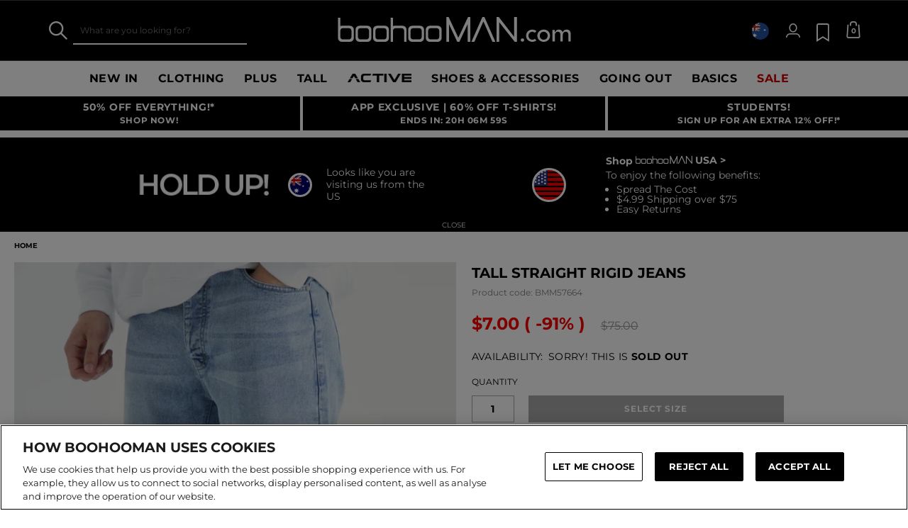

--- FILE ---
content_type: image/svg+xml
request_url: https://mediahub.boohooman.com/dbz_prod_au
body_size: 984
content:
<?xml version="1.0" encoding="UTF-8"?>
<!DOCTYPE svg  PUBLIC '-//W3C//DTD SVG 1.1//EN'  'http://www.w3.org/Graphics/SVG/1.1/DTD/svg11.dtd' [
	<!ENTITY ns_extend "http://ns.adobe.com/Extensibility/1.0/">
	<!ENTITY ns_ai "http://ns.adobe.com/AdobeIllustrator/10.0/">
	<!ENTITY ns_graphs "http://ns.adobe.com/Graphs/1.0/">
	<!ENTITY ns_vars "http://ns.adobe.com/Variables/1.0/">
	<!ENTITY ns_imrep "http://ns.adobe.com/ImageReplacement/1.0/">
	<!ENTITY ns_sfw "http://ns.adobe.com/SaveForWeb/1.0/">
	<!ENTITY ns_custom "http://ns.adobe.com/GenericCustomNamespace/1.0/">
	<!ENTITY ns_adobe_xpath "http://ns.adobe.com/XPath/1.0/">
]>
<svg enable-background="new 0 0 285.8 285.8" width="271.2" height="271.2" version="1.1" viewBox="0 0 285.8 285.8" xml:space="preserve" xmlns="http://www.w3.org/2000/svg" xmlns:xlink="http://www.w3.org/1999/xlink">
<style type="text/css">
	.st0{clip-path:url(#a);fill:#2352A0;}
	.st1{clip-path:url(#a);}
	.st2{clip-path:url(#b);}
	.st3{fill:#FFFFFF;}
	.st4{fill:#AB2617;}
	.st5{clip-path:url(#a);fill:#FFFFFF;}
</style>
<switch>
	<foreignObject width="1" height="1" requiredExtensions="http://ns.adobe.com/AdobeIllustrator/10.0/">
	</foreignObject>
	<g>
				<defs>
					<circle id="d" cx="141.1" cy="142.5" r="132.5"/>
				</defs>
				<clipPath id="a">
					<use xlink:href="#d"/>
				</clipPath>
				<rect class="st0" x="-1.6" y="10" width="371.9" height="265"/>
				<g class="st1">
					<defs>
						<rect id="c" x="-11.6" y="-10.1" width="151.6" height="151.6"/>
					</defs>
					<clipPath id="b">
						<use xlink:href="#c"/>
					</clipPath>
					<g class="st2">
							<rect class="st3" transform="matrix(.7071 -.7071 .7071 .7071 -12.998 .011693)" x="-17.9" y="-38.2" width="22.8" height="107.9"/>
					</g>
					<g class="st2">
							<rect class="st4" transform="matrix(.7071 -.7071 .7071 .7071 -14.61 -.6559)" x="-12.7" y="-36.6" width="9.1" height="107.9"/>
					</g>
					<g class="st2">
							<rect class="st3" transform="matrix(.7071 -.7071 .7071 .7071 21.272 82.748)" x="56.6" y="4.3" width="107.9" height="22.8"/>
					</g>
					<g class="st2">
							<rect class="st4" transform="matrix(.7071 -.7071 .7071 .7071 21.94 81.136)" x="55" y="9.5" width="107.9" height="9.1"/>
					</g>
					<g class="st2">
							<rect class="st3" transform="matrix(.7071 -.7071 .7071 .7071 -60.39 116.57)" x="99.1" y="77.2" width="22.8" height="107.9"/>
					</g>
					<g class="st2">
							<rect class="st4" transform="matrix(.7071 -.7071 .7071 .7071 -58.778 117.24)" x="107.6" y="75.6" width="9.1" height="107.9"/>
					</g>
					<g class="st2">
							<rect class="st3" transform="matrix(.7071 -.7071 .7071 .7071 -92.88 38.135)" x="-54.4" y="119.8" width="107.9" height="22.8"/>
					</g>
					<g class="st2">
							<rect class="st4" transform="matrix(.7071 -.7071 .7071 .7071 -93.548 39.747)" x="-52.7" y="128.2" width="107.9" height="9.1"/>
					</g>
					<g class="st2">
						<polygon class="st4" points="158.4 60.5 66.5 60.5 66.5 -31.4 37.6 -31.4 37.6 60.5 -54.4 60.5 -54.4 89.4 37.6 89.4 37.6 181.3 66.5 181.3 66.5 89.4 158.4 89.4"/>
						<path class="st3" d="m66.5-31.4v91.9h91.9v28.9h-91.9v91.9h-28.9v-91.9h-91.9v-28.9h91.9v-91.9h28.9m14.2-14.3h-57.4v92h-92v57.5h92v92h57.5v-92h92v-57.5h-92.1v-92z"/>
					</g>
				</g>
				<polygon class="st5" points="33.2 244.7 50.9 224.3 68.6 244.7 50.9 168.6"/>
				<polygon class="st5" points="21 182.8 36.8 204.7 12.9 217.2 91 217.4"/>
				<polygon class="st5" points="82.9 182.8 67.1 204.7 91 217.2 12.9 217.4"/>
				<polygon class="st5" points="199.9 141.7 208.6 131.7 217.3 141.7 208.6 104.4"/>
				<polygon class="st5" points="193.9 111.3 201.6 122 189.9 128.2 228.3 128.3"/>
				<polygon class="st5" points="224.3 111.3 216.5 122 228.3 128.2 189.9 128.3"/>
	</g>
</switch>
</svg>


--- FILE ---
content_type: image/svg+xml
request_url: https://www.boohooman.com/on/demandware.static/-/Library-Sites-boohooman-content-global/en_AU/v1768933858208/images/flag-icons/au.svg
body_size: 514
content:
<svg xmlns="http://www.w3.org/2000/svg" height="480" width="640" version="1"><g stroke-width="1pt"><path fill="#006" d="M0 0h640v480H0z"/><path d="M0 0v27.95L307.037 250h38.647v-27.95L38.647 0H0zm345.684 0v27.95L38.647 249.999H0v-27.95L307.037 0h38.647z" fill="#fff"/><path d="M144.035 0v249.999h57.614V0h-57.614zM0 83.333v83.333h345.684V83.333H0z" fill="#fff"/><path d="M0 100v50h345.684v-50H0zM155.558 0v249.999h34.568V0h-34.568zM0 249.999l115.228-83.333h25.765L25.765 249.999H0zM0 0l115.228 83.333H89.463L0 18.634V0zm204.691 83.333L319.919 0h25.765L230.456 83.333h-25.765zm140.993 166.666l-115.228-83.333h25.765l89.463 64.7v18.633z" fill="#c00"/><g fill-rule="evenodd" fill="#fff"><path d="M299.762 392.523l-43.653 3.795 6.014 43.406-30.187-31.764-30.186 31.764 6.014-43.406-43.653-3.795 37.678-22.364-24.243-36.494 40.97 15.514 13.42-41.712 13.42 41.712 40.97-15.514-24.242 36.494zM486.528 432.528l-10.537-15.854 17.808 6.742 5.825-18.125 5.825 18.125 17.808-6.742-10.537 15.854 16.369 9.718-18.964 1.65 2.616 18.851-13.117-13.794-13.117 13.794 2.616-18.85-18.964-1.651zM486.528 150.433l-10.537-15.856 17.808 6.742 5.825-18.121 5.825 18.121 17.808-6.742-10.537 15.856 16.369 9.717-18.964 1.65 2.616 18.851-13.117-13.794-13.117 13.794 2.616-18.85-18.964-1.651zM380.742 265.033l-10.537-15.853 17.808 6.742 5.825-18.125 5.825 18.125 17.808-6.742-10.537 15.853 16.369 9.719-18.964 1.65 2.616 18.85-13.117-13.794-13.117 13.795 2.616-18.851-18.964-1.65zM580.586 236.824l-10.558-15.854 17.822 6.742 5.782-18.125 5.854 18.125 17.772-6.742-10.508 15.854 16.362 9.718-18.971 1.65 2.609 18.851-13.118-13.794-13.117 13.794 2.61-18.85-18.936-1.651zM541.938 319.936l-10.367 6.425 2.913-11.841-9.316-7.863 12.165-.896 4.605-11.291 4.606 11.29 12.165.897-9.316 7.863 2.912 11.841z"/></g></g></svg>

--- FILE ---
content_type: application/javascript
request_url: https://boohooman-enau.backend.verbolia.com/au/shop/scripts/velw.min.js
body_size: 7397
content:
class VerboliaTranslator{constructor(){}translationMap(){return{culture:{"www.boohooman.com[en-GB]":"en-GB","www.boohooman.com[en-US]":"en-US","www.boohooman.com[en-AU]":"en-AU","www.boohooman.com[fr-FR]":"fr-FR","www.boohooman.com[de-DE]":"de-DE","www.boohooman.com[nl-NL]":"nl-NL"},recommendations:{"default":"Recommendations","en-GB":"Recommendations","en-US":"Recommendations","en-AU":"Recommendations","fr-FR":"Recommandations","de-DE":"Empfehlungen","nl-NL":"Aanbevelingen"},"excluded-paths":{"default":["/mens/promo"],"en-GB":["/mens/promo","/mens/brands"],"en-US":["/mens/promo"],"en-AU":["/mens/promo"],"fr-FR":["/hommes/promos"],"de-DE":["/herren/neu-eingetroffen"],"nl-NL":["/heren/nieuw"]},"currency-code":{"default":"GBP","en-GB":"GBP","en-US":"USD","en-AU":"AUD","fr-FR":"EUR","de-DE":"EUR","nl-NL":"EUR"},"currency-html":{"default":"&pound;","en-GB":"&pound;","en-US":"&dollar;","en-AU":"&dollar;","fr-FR":"&euro;","de-DE":"&euro;","nl-NL":"&euro;"},"reco-block-selector-class":{"default":".js-product-tile","en-GB":".js-product-tile","en-US":".js-pdpForm","en-AU":".js-product-tile","fr-FR":".js-product-tile","de-DE":".js-product-tile","nl-NL":".js-product-tile"},"detail-page-regex":{"default":"https://www.boohooman.com/([^/]*?)/([A-Z]{3}[0-9]{5})(.*?).html","en-GB":"https://www.boohooman.com/([^/]*?)/([A-Z]{3}[0-9]{5})(.*?).html","en-US":"https://www.boohooman.com/([^/]*?)/([^/]*?)/([A-Z]{3}[0-9]{5})(.*?).html","en-AU":"https://www.boohooman.com/([^/]*?)/([A-Z]{3}[0-9]{5})(.*?).html","fr-FR":"https://www.boohooman.com/([^/]*?)/([A-Z]{3}[0-9]{5})(.*?).html","de-DE":"https://www.boohooman.com/([^/]*?)/([A-Z]{3}[0-9]{5})(.*?).html","nl-NL":"https://www.boohooman.com/([^/]*?)/([A-Z]{3}[0-9]{5})(.*?).html"}}}getTranslation(n,t){const i=this.getCurrentCulture(),r=this.translationMap()[n][i]??this.translationMap()[n]["default"];return r??(t?[]:"")}getCurrentCulture(){const n=window.location.host,t=document.documentElement.getAttribute("lang");return this.translationMap().culture[`${n}[${t}]`]??"default"}}const VERBOLIA_TRANSLATOR=new VerboliaTranslator;typeof VerboliaLinking=="undefined"&&(window.VerboliaLinking=function(n,t,i,r){this.indexChild=0;this.clientUrl=n;this.relevancySize=t;this.smartSize=i;this.domainResourceUrl=r;var u=this;document.readyState!=="loading"?this.start():document.addEventListener?document.addEventListener("DOMContentLoaded",function(){u.start()}):document.attachEvent("onreadystatechange",function(){document.readyState==="complete"&&u.start()})});VerboliaLinking.prototype.start=function(){var i=this,t,f,r,n;if(this.clearPreviousBlocks(),t=new XMLHttpRequest,t.onreadystatechange=function(){var n,r;t.readyState===XMLHttpRequest.DONE&&t.status===200&&t.responseText!==undefined&&t.responseText!==""&&(n=JSON.parse(t.responseText),n.InternalLinks!==undefined&&n.InternalLinks!==null&&n.InternalLinks.length>0?(r=i.getHtmlResult(n.InternalLinks),i.injectNewHtmlResult(r),i.getCssStyle()):n!==undefined&&n!==null&&n.length>0&&(r=i.getHtmlResult(n),i.injectNewHtmlResult(r),i.getCssStyle()))},f=this.clientUrl,r=this.getSearchTerms(),r!==""){var e=this.relevancySize,o=this.smartSize,u=window.location.href;u.indexOf("#")>0&&(u=window.location.href.split("#")[0]);n="{apiUrl}?url={url}&st={st}&relevantSize={rls}&smartSize={sls}";n=n.replace("{apiUrl}",f);n=n.replace("{url}",u);n=n.replace("{st}",encodeURIComponent(r));n=n.replace("{rls}",e);n=n.replace("{sls}",o);t.open("GET",n,!0);t.send()}};VerboliaLinking.prototype.injectStyles=function(n){var t=document.createElement("style");t.innerHTML=n;document.head.insertAdjacentElement("beforeEnd",t)};VerboliaLinking.prototype.getSearchTerms=function(){var n,t,i;return window.location.href.indexOf(".html")!==-1?"":document.getElementsByTagName("html")[0].getAttribute("data-action")==="Product-Show"?"":document.getElementsByClassName("b-header_search").length!=0?"":(n=[],t="|",document.querySelector?n=document.querySelector("H1").innerText.trim():document.getElementsByTagName("title").length>0&&(i=document.getElementsByTagName("title")[0],n=i.innerText.split(t)[0].trim()),n)};VerboliaLinking.prototype.getHtmlResult=function(n){var t=`<div class='similar-product'><h5 class='similar-product_title'>${VERBOLIA_TRANSLATOR.getTranslation("recommendations")}</h5><ul class='similar-product-list'>`,i=0,r=10;return n.forEach(function(n){i>=r||(t+="<li class='similar-product_item'><a href='"+n.Url+"'>"+n.DisplayName+"<\/a><\/li>",i++)}),t+="<\/ul><\/div>"};VerboliaLinking.prototype.injectNewHtmlResult=function(n){var r=document.createElement("section"),u,f,o,e,t,i;(r.innerHTML=n,u=new URL(window.location.href),f=u.pathname,VERBOLIA_TRANSLATOR.getTranslation("excluded-paths",!0).includes(f))||(o=u.pathname.split("/")[1],e=document.querySelector(".product-name"),r.className=e==null?"similar-products-container":"similar-products-container-detail",t=document.querySelector(".footer"),t!==undefined&&t!==null||(t=document.querySelector(".footer"),t!==undefined&&t!==null))&&(i=t.parentNode,i!==undefined&&i!==null)&&i.insertBefore(r,t)};VerboliaLinking.prototype.getCssStyle=function(){var t=document.getElementsByTagName("HEAD")[0],n=document.createElement("link");n.rel="stylesheet";n.type="text/css";n.href=this.domainResourceUrl+"/css/ve-linking.min.css?"+this.version;t.appendChild(n)};VerboliaLinking.prototype.clearPreviousBlocks=function(){document.querySelectorAll(".similar-products-container").forEach(n=>n.remove());document.head.querySelectorAll("link").forEach(n=>{n.src&&n.src.startsWith(sthis.domainResourceUrl+"/css/ve-linking.min.css")&&n.parentNode.removeChild(n)})};VerboliaLinking.prototype.version="103";typeof VerboliaRecommandation=="undefined"&&(window.VerboliaRecommandation=function(n,t){this.indexChild=0;this.domainApiUrl=n;this.domainResourceUrl=t;this.init();var i=this;document.readyState!=="loading"?this.start():document.addEventListener?document.addEventListener("DOMContentLoaded",function(){i.start()}):document.attachEvent("onreadystatechange",function(){document.readyState==="complete"&&i.start()})});VerboliaRecommandation.prototype.init=function(){this.clearPreviousBlocks();this.productUrl=this.domainApiUrl+`/api/getproduct`;this.recommandationUrl=this.domainApiUrl+`/api/getrecommandations`};VerboliaRecommandation.prototype.getRecommandations=function(n){return new Promise((t,i)=>{let r=new XMLHttpRequest;r.onload=function(){r.status>=200&&r.status<300?t(JSON.parse(r.response)):i({status:r.status,statusText:r.statusText})};r.onerror=()=>{i({status:r.status,statusText:r.statusText})};var u=`${this.recommandationUrl}?requeststring=${encodeURIComponent(JSON.stringify(n))}`;r.open("GET",u);r.send()})};VerboliaRecommandation.prototype.getParameterByName=function(n,t=window.location.href){n=n.replace(/[\[\]]/g,"\\$&");var r=new RegExp("[?&]"+n+"(=([^&#]*)|&|#|$)"),i=r.exec(t);return i?i[2]?decodeURIComponent(i[2].replace(/\+/g," ")):"":null};VerboliaRecommandation.prototype.start=function(){var r,t,n,u,i;new VerboliaFallback(this.domainApiUrl,this.domainResourceUrl);r=window.location.href;const f=new RegExp(VERBOLIA_TRANSLATOR.getTranslation("detail-page-regex"));if(f.test(r)){t=f.exec(r);let e=document.documentElement.getAttribute("lang")=="en-US"?3:2;console.log("url : ",t[0]);console.log("groupId : ",t[e]);console.log("productId : ",t[e]);n={};t[e].length>0&&t[e+1].length>0?n.productId=t[3]:n.groupId=t[e];n.url=r;document.querySelector(".size-attribute")!=null&&document.querySelector(".size-attribute").querySelector(".selected-value").textContent.trim()!="Please select"&&(n.size=document.querySelector(".size-attribute").querySelector(".selected-value").textContent.trim());n.colour=JSON.parse(document.querySelector(".js-pdpForm").dataset.productDetails).dimension65;let o=document.documentElement.getAttribute("lang")=="en-US"?4:2;t[o].length>0&&(n.colorId=t[e].substr(1,t[e].lastIndexOf("-")-1));u=this.getParameterByName("color");u!=null&&u.length>0&&(n.colorId=u);document.querySelector(".js-pdpForm")!=undefined&&(n.outOfStock=JSON.parse(document.querySelector(".js-pdpForm").dataset.productDetails).isInStock?"false":"true");n.gender="male";document.querySelector(VERBOLIA_TRANSLATOR.getTranslation("reco-block-selector-class"))!=null&&document.querySelector(VERBOLIA_TRANSLATOR.getTranslation("reco-block-selector-class")).dataset.productTile!==undefined&&(i=JSON.parse(document.querySelector(".js-pdpForm").dataset.productDetails).dimension62,i!==undefined&&i.length>0?n.style=i.replaceAll("-"," "):(i=JSON.parse(document.querySelector(".js-pdpForm").dataset.productDetails).category,i!==undefined&&i.length>0&&(n.style=i.replaceAll("-"," "))));console.log(n);n.outOfStock=="true"&&this.getRecommandations(n).then(n=>{console.log(n),n.advertisings!=null&&n.advertisings.length>0&&n.linkings!=null&&n.linkings.length>0&&this.generateSimilarities(n)})}};VerboliaRecommandation.prototype.generateSimilarities=function(n){var i=this,r=document.getElementsByTagName("HEAD")[0],t=document.createElement("link");t.rel="stylesheet";t.type="text/css";t.href=this.domainResourceUrl+"/css/ve-recommandation.min.css";r.appendChild(t);t.addEventListener("load",function(){var r,t,u,f;console.log("css loaded");r=[];t=[];n.advertisings!=null&&n.advertisings.forEach(n=>{r.push(`<a class="similarities_right_product" href="${n.webShopUrl}">
        <img src="${n.imageUrl.replace("i1.adis.ws","media.boohoo.com").replace("http://","//")}?w=280&qlt=default&fmt=auto" class="similarities_right_product-image" alt="${n.title}" />
        <span class="similarities_right_product-title">${n.title}</span>
                    <div class="similarities_right_product-price">
          <span class="similarities_right_product-price-new">${VERBOLIA_TRANSLATOR.getTranslation("currency-html")}${n.salePrice.toFixed(2)}</span>
      <span class="similarities_right_product-price-old">${VERBOLIA_TRANSLATOR.getTranslation("currency-html")}${n.price.toFixed(2)}</span>
                    </div>
                </a>`)});n.linkings!=null&&n.linkings.forEach(n=>{t.push(`<a href="${n.url}">${n.displayName}</a>`)});u=`<div class="similarities ${n.advertisings!=null?"showprices":"showlinkings"}" data-rulename="${n.recommendationName}">
        <div class="similarities_left">
            
            <span class="similarities_left-title">
    <span class="similarities_left-eye"><svg role="img" class="i-icon i-icon-search" xmlns="http://www.w3.org/2000/svg" width="24" height="24" viewBox="0 0 24 24" focusable="false">
<path d="M12.323 4.9C6.23 4.9 2.1 12.128 2.1 12.128c3.821 5.369 7.331 7.228 10.429 7.228 6.092 0 10.223-7.228 10.223-7.228C19.034 6.655 15.42 4.9 12.323 4.9zm.207 13.424c-3.1 0-6.092-2.065-9.19-6.2 1.033-1.652 4.44-6.2 8.983-6.2 3.1 0 6.092 2.065 9.19 6.2-1.033 1.656-4.441 6.2-8.984 6.2z" transform="translate(2 5) translate(-2.1 -4.9)"></path>
      <path d="M13.676 8.4a2.467 2.467 0 0 0-1.446.516 2.467 2.467 0 0 0-1.445-.516A2.645 2.645 0 0 0 8.1 10.981c0 2.994 3.511 4.853 3.614 4.956l.516.207.516-.207c.1-.1 3.614-1.962 3.614-4.956A2.645 2.645 0 0 0 13.676 8.4zm-1.446 6.712s-3.1-1.755-3.1-4.13a1.436 1.436 0 0 1 1.136-1.446c1.342-.31 1.446 1.033 1.446 1.446v.1h1.033v-.1c0-.413.1-1.652 1.446-1.342a1.656 1.656 0 0 1 1.136 1.446c.001 2.27-3.097 4.026-3.097 4.026z" transform="translate(2 5) translate(-1.905 -4.786)"></path>
</svg></span>
    
    <span>SIMILAR PRODUCTS</span></span>
            <span class="similarities_left-text">Is this item not quite what you were looking for? <br />Maybe these are a little closer...</span>
    ${t.length>0?`<div class="similarities_left-linkings">${t.join(" ")}</div>`:""}
        </div>
        <div class="similarities_right ">
            <div class="similarities_right-leftarrow"><svg role="img" class="i-icon i-icon-search" xmlns="http://www.w3.org/2000/svg" width="24" height="24" viewBox="0 0 24 24" focusable="false">
<polygon xmlns="http://www.w3.org/2000/svg" fill="currentColor" points="8.4,12 16.7,3.7 16,3 7,12 16,21 16.7,20.3"/>
</svg></div>
            <div class="similarities_right_productcontainer">
    			${r.join(" ")}
            </div>
            <div class="similarities_right-rightarrow"><svg role="img" class="i-icon i-icon-search" xmlns="http://www.w3.org/2000/svg" width="24" height="24" viewBox="0 0 24 24" focusable="false">
<polygon xmlns="http://www.w3.org/2000/svg" fill="currentColor" points="15.6,12 7.3,20.3 8,21 17,12 8,3 7.3,3.7"/>
</svg></div>
        </div>
    </div>`;f=document.querySelector(".pdp-main");f.insertAdjacentHTML("afterbegin",u);setTimeout(()=>{i.generateJavascriptAction()},500)})};VerboliaRecommandation.prototype.generateJavascriptAction=function(){var t,n;this.indexChild=0;t=document.querySelector(".similarities_right_productcontainer");console.log("container");n=t.lastElementChild;n!=null&&n.offsetLeft+n.clientWidth>document.querySelector(".similarities_right").clientWidth&&(document.querySelector(".similarities_right-rightarrow").style.display="flex",document.querySelector(".similarities_right-rightarrow").addEventListener("click",n=>{this.nextImage(n)}),document.querySelector(".similarities_right-leftarrow").addEventListener("click",n=>{this.previousImage(n)}))};VerboliaRecommandation.prototype.nextImage=function(){var n=document.querySelectorAll(".similarities_right_product"),i=document.querySelector(".similarities_right_productcontainer"),r=i.lastElementChild,u,t;console.log(n);u=n[++this.indexChild];t=u.offsetLeft;i.style.left="-"+t+"px";document.querySelector(".similarities_right-leftarrow").style.display="flex";(n.length<=this.indexChild||r.offsetLeft-t+r.clientWidth<=document.querySelector(".similarities_right").clientWidth)&&(document.querySelector(".similarities_right-rightarrow").style.display="none")};VerboliaRecommandation.prototype.previousImage=function(){var n=document.querySelectorAll(".similarities_right_product"),t=document.querySelector(".similarities_right_productcontainer"),u=t.lastElementChild,i,r;console.log(n);i=n[--this.indexChild];r=i.offsetLeft;t.style.left="-"+r+"px";document.querySelector(".similarities_right-rightarrow").style.display="flex";this.indexChild==0&&(document.querySelector(".similarities_right-leftarrow").style.display="none")};VerboliaRecommandation.prototype.clearPreviousBlocks=function(){console.log("clearing");var n=document.querySelector(".pdp-main");n&&(n.querySelectorAll(".similarities").forEach(n=>n.remove()),document.head.querySelectorAll("link").forEach(n=>{n.src&&n.src.startsWith(this.domainResourceUrl+"/css/ve-recommandation.min.css")&&n.parentNode.removeChild(n)}))};VerboliaRecommandation.prototype.version="103";typeof VerboliaFallback=="undefined"&&(window.VerboliaFallback=function(n,t){this.indexChild=0;this.domainApiUrl=n;this.domainResourceUrl=t;this.init();var i=this;document.readyState!=="loading"?this.start():document.addEventListener?document.addEventListener("DOMContentLoaded",function(){i.start()}):document.attachEvent("onreadystatechange",function(){document.readyState==="complete"&&i.start()})});VerboliaFallback.prototype.init=function(){this.clearPreviousBlocks();this.productUrl=this.domainApiUrl+`/api/getproduct`;this.recommandationUrl=this.domainApiUrl+`/api/getrecommandations`};VerboliaFallback.prototype.getRecommandations=function(n){return new Promise((t,i)=>{let r=new XMLHttpRequest;r.onload=function(){r.status>=200&&r.status<300?t(JSON.parse(r.response)):i({status:r.status,statusText:r.statusText})};r.onerror=()=>{i({status:r.status,statusText:r.statusText})};var u=`${this.recommandationUrl}?requeststring=${encodeURIComponent(JSON.stringify(n))}`;r.open("GET",u);r.send()})};VerboliaFallback.prototype.getParameterByName=function(n,t=window.location.href){n=n.replace(/[\[\]]/g,"\\$&");var r=new RegExp("[?&]"+n+"(=([^&#]*)|&|#|$)"),i=r.exec(t);return i?i[2]?decodeURIComponent(i[2].replace(/\+/g," ")):"":null};VerboliaFallback.prototype.start=function(){var n,o,f,u,s,e,t,h,i;if(document.querySelector(".pdp-main")!==null){console.log("not plp page");return}console.log("plp page");n={};n.plp="1";const r=window.location.pathname.split("/").slice(1).reverse();for(let t=0;t<r.length;t++)if(r[t]&&r[t].trim()!==""&&(n["folder-"+t]=r[t].replace("-"," ")),r[t]==="mens")break;if(n.numperProductFirstPage=document.querySelectorAll(".js-product-tile").length,groupIds=[],document.querySelectorAll(".js-product-tile").forEach(n=>{groupIds.push(n.dataset.itemid)}),n.groupIds=groupIds.join(",",groupIds),n.groupIds===""&&(n.groupIds="-,-"),o=document.querySelector(".breadcrumb"),o)for(f=document.querySelectorAll(".breadcrumb-element-name"),u=0;u<f.length;u++)n["level-"+(f.length-u-1)]=f[u].innerText;if(document.querySelector(".view-items-perpage-link")!=null&&(s=document.querySelector(".view-items-perpage-link"),e=s.href,e.indexOf("prefn1")!=-1))for(t=1;e.indexOf("prefn"+t)!=-1;)h=new RegExp(`prefn${t}=(.*?)&prefv${t}=(.*?)($|&)`),i=h.exec(e),console.log("arg"+t,i[0],i[1],i[2]),n[i[1]]=i[2],t++;console.log(n);groupIds.length<21&&!document.querySelector(".pagination-item-link-prev")&&this.getRecommandations(n).then(n=>{console.log(n),n.advertisings!=null&&n.advertisings.length>0&&this.generateSimilarities(n)})};VerboliaFallback.prototype.generateSimilarities=function(n){var i=this,r=document.getElementsByTagName("HEAD")[0],t=document.createElement("link");t.rel="stylesheet";t.type="text/css";t.href=this.domainResourceUrl+"/css/ve-fallback.min.css";r.appendChild(t);t.addEventListener("load",function(){var r,f,u,t;console.log("css loaded");r=[];f=[];n.advertisings!=null&&n.advertisings.forEach(n=>{var t=n.imageUrl.replace("i1.adis.ws/i/boohooamplience","media.boohoo.com/i/boohoo");t=t.replace(".jpg","");n.discount>0?r.push(`<li class="grid-tile " aria-label="${n.title}" data-pid="${n.id}" data-product-name="${n.title}" data-widget="productTile"  data-grid-item="true" data-tau="product_tile" data-tau-product-id="${n.id}" data-show-message-on-product-add="false" data-amplience-host-url="//media.boohoo.com/i/boohoo/" data-amplience-allowed="true">
  
      <div data-ref="product-tile" class="product-tile">
         
              <div class="product-image">
                  <a class="thumb-link" href="${n.webShopUrl}" data-event-click="onProductLinkClick" data-pid="${n.id}" data-ref="tileImageLink" data-tau="product_image">
                      <picture class="b-product_tile-image" data-tau="product_image" data-ref="tileImageSources">
                          <source media="(max-width: 767px)" srcset="${t}?w=320&amp;qlt=default&amp;fmt.jp2.qlt=70&amp;fmt=auto&amp;sm=fit 1x, ${t}?w=480&amp;qlt=default&amp;fmt.jp2.qlt=70&amp;fmt=auto&amp;sm=fit 2x" />
                          <source media="(min-width: 768px) and (max-width: 1024px)" srcset="${t}?w=340&amp;qlt=default&amp;fmt.jp2.qlt=70&amp;fmt=auto&amp;sm=fit 1x, ${t}?w=510&amp;qlt=default&amp;fmt.jp2.qlt=70&amp;fmt=auto&amp;sm=fit 2x" />
                          <source media="(min-width: 1025px)" srcset="${t}?w=450&amp;qlt=default&amp;fmt.jp2.qlt=70&amp;fmt=auto&amp;sm=fit 1x, ${t}?w=675&amp;qlt=default&amp;fmt.jp2.qlt=70&amp;fmt=auto&amp;sm=fit 2x" />
                          <img src="${t}?w=480&amp;qlt=default&amp;fmt.jp2.qlt=70&amp;fmt=auto&amp;sm=fit" alt="Black Woven Dalmatian Print Smock Dress" width=246.7 height=362.61 class="image-fit" fetchpriority=high />
                      </picture>
                  </a>
          <a class="quickview" href="${n.webShopUrl}" data-event-click="showQuickView" data-url="${n.webShopUrl}" data-event-focus.prevent="blurElement" aria-label="Quick View"  data-tau="product_openQuickView">Quick Buy</a>
                  
                </div>
              <div itemprop="name" class="product-tile-name">
                  <a tabindex="-1" href="${n.webShopUrl}" class="name-link" data-event-click="onProductLinkClick" data-pid="${n.id}"   data-tau="product_name">
                      ${n.title}
                  </a>
              </div>
              <div class="product-pricing" data-tau="product_price">
                  <div class="b-price " data-widget="label" data-id="priceBlock" data-tau-price="product_price" itemscope itemtype="https://schema.org/Offer">
                      <span class=" custom-padding price-red  " data-tau-price="new"  itemprop="price" content="${n.salePrice}">
                          ${VERBOLIA_TRANSLATOR.getTranslation("currency-html")}${n.salePrice.toFixed(2)}
                          <meta itemprop="priceCurrency" content="${VERBOLIA_TRANSLATOR.getTranslation("currency-code")}" />
         <span class=" price-red product-sales-percent-value price-red" >
                          ( -${n.discount}% ) 
                      </span>
                      </span>
        
                   
                      <span class="product-standard-price " data-tau-price="old" itemprop="price" content="${n.price}">
                          ${VERBOLIA_TRANSLATOR.getTranslation("currency-html")}}${n.price.toFixed(2)}
                          <meta itemprop="priceCurrency" content="${VERBOLIA_TRANSLATOR.getTranslation("currency-code")}" />
                      </span>
                  </div>
          </div>
     
      </div>
  
  </li>`):r.push(`<li class="grid-tile " aria-label="${n.title}" data-pid="${n.id}" data-product-name="${n.title}" data-widget="productTile"  data-grid-item="true" data-tau="product_tile" data-tau-product-id="${n.id}" data-show-message-on-product-add="false" data-amplience-host-url="//media.boohoo.com/i/boohoo/" data-amplience-allowed="true">
  
      <div data-ref="product-tile" class="product-tile">
         
              <div class="product-image">
                  <a class="thumb-link" href="${n.webShopUrl}" data-event-click="onProductLinkClick" data-pid="${n.id}" data-ref="tileImageLink" data-tau="product_image">
                      <picture class="b-product_tile-image" data-tau="product_image" data-ref="tileImageSources">
                          <source media="(max-width: 767px)" srcset="${t}?w=320&amp;qlt=default&amp;fmt.jp2.qlt=70&amp;fmt=auto&amp;sm=fit 1x, ${t}?w=480&amp;qlt=default&amp;fmt.jp2.qlt=70&amp;fmt=auto&amp;sm=fit 2x" />
                          <source media="(min-width: 768px) and (max-width: 1024px)" srcset="${t}?w=340&amp;qlt=default&amp;fmt.jp2.qlt=70&amp;fmt=auto&amp;sm=fit 1x, ${t}?w=510&amp;qlt=default&amp;fmt.jp2.qlt=70&amp;fmt=auto&amp;sm=fit 2x" />
                          <source media="(min-width: 1025px)" srcset="${t}?w=450&amp;qlt=default&amp;fmt.jp2.qlt=70&amp;fmt=auto&amp;sm=fit 1x, ${t}?w=675&amp;qlt=default&amp;fmt.jp2.qlt=70&amp;fmt=auto&amp;sm=fit 2x" />
                          <img src="${t}?w=900&amp;qlt=default&amp;fmt.jp2.qlt=70&amp;fmt=auto&amp;sm=fit" alt="Black Woven Dalmatian Print Smock Dress" width=246.7 height=362.61 class="image-fit" fetchpriority=high />
                      </picture>
                  </a>
          <a class="quickview" href="${n.webShopUrl}" data-event-click="showQuickView" data-url="${n.webShopUrl}" data-event-focus.prevent="blurElement" aria-label="Quick View"  data-tau="product_openQuickView">Quick Buy</a>
                  
                </div>
              <div itemprop="name" class="product-tile-name">
                  <a tabindex="-1" href="${n.webShopUrl}" class="name-link" data-event-click="onProductLinkClick" data-pid="${n.id}"   data-tau="product_name">
                      ${n.title}
                  </a>
              </div>
              <div class="product-pricing" data-tau="product_price">
                  <div class="b-price " data-widget="label" data-id="priceBlock" data-tau-price="product_price" itemscope itemtype="https://schema.org/Offer">
                      <span class=" custom-padding   " data-tau-price="new"  itemprop="price" content="${n.price}">
                          ${VERBOLIA_TRANSLATOR.getTranslation("currency-html")}${n.price.toFixed(2)}
                          <meta itemprop="priceCurrency" content="${VERBOLIA_TRANSLATOR.getTranslation("currency-code")}" />
                      </span>
                  </div>
          </div>
     
      </div>
  
  </li>`)});u=`<div class="PLPRecommendationSection" id="PLPRecommendationSection" data-id="PLPRecommendationSection"><div class="fallback_title"><span>You may also be interested in</span></div>
      
      <ul class="search-result-items fallback_section" data-ref="productGrid" data-tau="product_grid" data-col-count="5" style="--grid-col-defaultgrid: 5; --swatch-number: 4">
          ${r.join(" ")}
      </ul></div>`;t=document.querySelector(".search-result-content");t==null&&(t=document.querySelector(".plp_no_results"));t!=null&&(t.insertAdjacentHTML("beforeend",u),setTimeout(()=>{i.generateJavascriptAction()},500))})};VerboliaFallback.prototype.generateJavascriptAction=function(){this.indexChild=0};VerboliaFallback.prototype.clearPreviousBlocks=function(){console.log("clearing");var n=document.querySelector(".PLPRecommendationSection");n&&n.remove()};VerboliaFallback.prototype.version="103"
new VerboliaLinking('https://boohooman-enau.backend.verbolia.com/au/shop/api/gial',7,3,'/au/shop');


--- FILE ---
content_type: text/javascript; charset=utf-8
request_url: https://r.cquotient.com/recs/bbdt-boohooman-AU/pdp?callback=CQuotient._callback0&_device=mac&userId=&cookieId=&emailId=&anchors=id%3A%3ABMM57664%7C%7Csku%3A%3A%7C%7Ctype%3A%3A%7C%7Calt_id%3A%3A&slotId=recommendations-pdp&slotConfigId=Carousel_6x3_Grid&slotConfigTemplate=slots%2Frecommendation%2Fpredictiverecommendations_6x3.isml&ccver=1.03&realm=BDZW&siteId=boohooman-AU&instanceType=prd&v=v3.1.3&json=%7B%22userId%22%3A%22%22%2C%22cookieId%22%3A%22%22%2C%22emailId%22%3A%22%22%2C%22anchors%22%3A%5B%7B%22id%22%3A%22BMM57664%22%2C%22sku%22%3A%22%22%2C%22type%22%3A%22%22%2C%22alt_id%22%3A%22%22%7D%5D%2C%22slotId%22%3A%22recommendations-pdp%22%2C%22slotConfigId%22%3A%22Carousel_6x3_Grid%22%2C%22slotConfigTemplate%22%3A%22slots%2Frecommendation%2Fpredictiverecommendations_6x3.isml%22%2C%22ccver%22%3A%221.03%22%2C%22realm%22%3A%22BDZW%22%2C%22siteId%22%3A%22boohooman-AU%22%2C%22instanceType%22%3A%22prd%22%2C%22v%22%3A%22v3.1.3%22%7D
body_size: 67
content:
/**/ typeof CQuotient._callback0 === 'function' && CQuotient._callback0({"pdp":{"displayMessage":"You may also like","recs":[],"recoUUID":"081e57a2-f470-4f02-aa0c-c1ca1050ce58"}});

--- FILE ---
content_type: text/javascript; charset=utf-8
request_url: https://e.cquotient.com/recs/bbdt-boohooman-AU/recently-viewed?callback=CQuotient._callback1&_=1768938774136&_device=mac&userId=&cookieId=&emailId=&anchors=id%3A%3ABMM57664%7C%7Csku%3A%3A%7C%7Ctype%3A%3A%7C%7Calt_id%3A%3A&slotId=recently-viewed&slotConfigId=recentlyviewed&slotConfigTemplate=slots%2Frecommendation%2Fpredictiverecommendations.isml&ccver=1.03&realm=BDZW&siteId=boohooman-AU&instanceType=prd&v=v3.1.3&json=%7B%22userId%22%3A%22%22%2C%22cookieId%22%3A%22%22%2C%22emailId%22%3A%22%22%2C%22anchors%22%3A%5B%7B%22id%22%3A%22BMM57664%22%2C%22sku%22%3A%22%22%2C%22type%22%3A%22%22%2C%22alt_id%22%3A%22%22%7D%5D%2C%22slotId%22%3A%22recently-viewed%22%2C%22slotConfigId%22%3A%22recentlyviewed%22%2C%22slotConfigTemplate%22%3A%22slots%2Frecommendation%2Fpredictiverecommendations.isml%22%2C%22ccver%22%3A%221.03%22%2C%22realm%22%3A%22BDZW%22%2C%22siteId%22%3A%22boohooman-AU%22%2C%22instanceType%22%3A%22prd%22%2C%22v%22%3A%22v3.1.3%22%7D
body_size: 78
content:
/**/ typeof CQuotient._callback1 === 'function' && CQuotient._callback1({"recently-viewed":{"displayMessage":"Recently Viewed","recs":[],"recoUUID":"f54aa5e8-6a46-4ceb-9882-ce4e015b13c8"}});

--- FILE ---
content_type: application/javascript
request_url: https://api.e.boohooman.com/webxp/script/c91f6ae6-92e1-11eb-879a-f6c634eb685d/new/modifications.min.js?http-referer=https%3A%2F%2Fwww.boohooman.com%2Fau%2Ftall-straight-rigid-jeans%2FBMM57664.html&timeout=4000ms
body_size: 14296
content:
(function(){const configurationData={"version":"v2.97.0","featureFlags":["ewx_498_observer_refactor"],"status":200,"errorDetail":"","instanceId":"bho","makeAsyncCall":false,"cookie":"628e6d1a-8687-4539-a68a-82f8d9e95ac8","cookieOptions":{"domain":"","path":""},"data":[],"asyncCallVars":[],"vars":{"data":[{"id":"67bf26535d0b57dd670cd5a1","name":"Marketplace Product","variable":{"type":"custom_function","custom_function":{"body":"if(document.querySelector('.partnered-brand-badge')) {\n\tconsole.log(\"Marketplace Item\")\n\treturn true;\n} else {\n\tconsole.log(\"Not Marketplace Item\")\n\treturn false;\n}"}}}]}};!function(){"use strict";const e={version:"",status:500,errorDetail:void 0,instanceId:"EWX",sdk:{},sdkObjectName:"",path:"",sign:"",rootElement:document.documentElement,makeAsyncCall:!1,cookie:"",cookieOptions:{},data:[],vars:{data:[]},asyncCallVars:[],featureFlags:[]},t={version:/** {REPLACE_BY: .Version }**/"",status:/** {REPLACE_BY: .Status }**/500,errorDetail:/** {REPLACE_BY: .ErrorDetail }**/void 0,instanceId:/** {REPLACE_BY: .InstanceID }**/"EWX",makeAsyncCall:/** {REPLACE_BY: .MakeAsyncCall }**/!1,cookie:/** {REPLACE_BY: .Cookie }**/"",cookieOptions:/** {REPLACE_BY: .CookieOptionsData }**/{},data:/** {REPLACE_BY: .ModificationsData }**/[],vars:/** {REPLACE_BY: .DataLayerData }**/{data:[]},asyncCallVars:/** {REPLACE_BY: .PageVars }**/[],featureFlags:/** {REPLACE_BY: .FeatureFlags }**/[]};function n(e,t,n=void 0){const r=(i=/[\[\]\.]/,t.split(i).filter(Boolean).reduce(((e,t)=>null!=e?e[t]:e),e));var i;return void 0===r?n:r}function r(e){return!Object.entries(e||{}).length&&!(null==e?void 0:e.length)&&!(null==e?void 0:e.size)}function i(e){return"function"==typeof e}function o(e,t){for(const n in e)e.hasOwnProperty(n)&&t(e[n],n,e);return e}function s(e){const t=[];for(const n of e)Array.isArray(n)?t.push(...n):t.push(n);return t}function a(e,t="<@OBJECT_NAME@>"){const n=window[t];if(!n)throw new Error("SDK object not found in window");const r=`cspFn_${"xxxxxxxx-xxxx-4xxx-yxxx-xxxxxxxxxxxx".replace(/[xy]/g,(function(e){const t=16*Math.random()|0;return("x"===e?t:3&t|8).toString(16)})).replace(/-/g,"_")}`,o=`window.${t}.${r} = function() {${e}};`,s=document.createElement("script");s.id=r,s.type="text/javascript",s.textContent=o;try{document.head.appendChild(s);const e=n[r];if(!i(e))throw new SyntaxError;return e}finally{delete n[r],s.remove()}}class c{static get window(){return window}static get document(){return document}}const u="_webxp_";function l(e,t){c.window.location.search.match(/[?&]exponea_debug(&|=|$)/)&&(console.log(function(e){return"WebXP ["+(new Date).toUTCString()+"] "+e}(e)),void 0!==t&&console.log(t))}const d=()=>{};function p(e){return null!==(t=e)&&"object"==typeof t&&i(e.remove);var t}function h(e,t){try{return e.matches(t)}catch(e){return!1}}function f(e){const t=e.element;try{const n=document.querySelectorAll(t);return 0===n.length&&("remove"===e.type&&l("The selector matched no elements, ignoring the remove modification",t),"run"!==e.type&&"banner"!==e.type||l("The selector matched no elements but still applying "+e.type+" modification",t)),n}catch(n){return"run"===e.type||"banner"===e.type?l("Invalid selector but still applying the "+e.type+" modification",t):l("Invalid selector of the "+e.type+" modification",t),[]}}function m(e){const t=document.createElement("div");t.innerHTML=e;const n=document.createDocumentFragment();for(;t.firstChild;)n.appendChild(t.firstChild);return n}function g(e){const t=[];for(let n=0;n<e.childNodes.length;n++)t.push(e.childNodes[n]);return t}function v(e,t){return function(e){const t=[];let n=e.parentElement,r=0;for(;n&&r<1e3;)t.push(n),n=n.parentElement,r++;return t}(e).some((e=>{var n;return null===(n=t.applied)||void 0===n?void 0:n.has(e)}))||function(e){const t=[],n=e.parentNode;if(!n)return t;const r=n.childNodes;for(let n=0;n<r.length;n++)r[n]!==e&&r[n].nodeType===Node.ELEMENT_NODE&&t.push(r[n]);return t}(e).some((e=>{var n;return null===(n=t.applied)||void 0===n?void 0:n.has(e)}))}function y(e,t){const n="before"===t||"after"===t?e.parentElement:e;let r=null;if(n)switch(t){case"before":r=e;break;case"after":r=e.nextSibling;break;case"prepend_child":r=e.firstChild;break;default:r=null}return{parentElement:n,nodeBefore:r}}function b(e,t){"length"in e||(e=[e]),[].forEach.call(e,(function(e){1===e.nodeType&&t(e)}))}function x(e){return u+e}const w=u+"list";function _(e,t){b(e,(e=>{e[w]||(e[w]=[]),-1===e[w].indexOf(t)&&e[w].push(t)}))}function E(e,t){b(e,(e=>{if(!e[w])return;const n=e[w].indexOf(t);-1!==n&&e[w].splice(n,1)}))}function S(e,t){return e[w]&&-1!==e[w].indexOf(t)}function O(e){"loading"!==document.readyState?e({}):document.addEventListener("DOMContentLoaded",e)}function I(){return!!document.getElementById("exponea-experiments-editor")}function k(e,t,n,r,i,o){const s={};if(s.inPreview=I(),s.sdk=n,s.data=s.params=t,o)s.element=o,s.elements=[o];else{const t=f(e);t&&t.length>0?(s.element=t[0],s.elements=[].slice.call(t)):(s.element=null,s.elements=[])}s.selector=e.element;const c="parametrized_parts"in e?e.parametrized_parts.script:e.script;let u;return u=i?a(c,r).bind(s):new Function(c).bind(s),u.context=s,u}function R(e,t,n,r){var i,o=arguments.length,s=o<3?t:null===r?r=Object.getOwnPropertyDescriptor(t,n):r;if("object"==typeof Reflect&&"function"==typeof Reflect.decorate)s=Reflect.decorate(e,t,n,r);else for(var a=e.length-1;a>=0;a--)(i=e[a])&&(s=(o<3?i(s):o>3?i(t,n,s):i(t,n))||s);return o>3&&s&&Object.defineProperty(t,n,s),s}function $(e,t){if("object"==typeof Reflect&&"function"==typeof Reflect.metadata)return Reflect.metadata(e,t)}function j(e,t,n,r){return new(n||(n=Promise))((function(t,i){function o(e){try{a(r.next(e))}catch(e){i(e)}}function s(e){try{a(r.throw(e))}catch(e){i(e)}}function a(e){e.done?t(e.value):new n((function(t){t(e.value)})).then(o,s)}a((r=r.apply(e,[])).next())}))}class N{constructor(){this.subscribers=new Map,this.numberOfEvents=0}subscribe(e,t){var n;const r=null!==(n=this.subscribers.get(e))&&void 0!==n?n:new Map,i=++this.numberOfEvents;return r.set(i,t),this.subscribers.set(e,r),{unsubscribe:()=>r.delete(i)}}publish(e,t){var n;const r=null!==(n=this.subscribers.get(e))&&void 0!==n?n:new Map;for(const[,e]of r)e(t)}}function T(e,t){var n;const r="add_modification",i=t.parametrized_parts?t.parametrized_parts.html:t.html;if(t.applied||(t.applied=new Map),t.applied.has(e)||S(e,r)&&v(e,t))return d;const o=m(i),{parentElement:s,nodeBefore:a}=y(e,t.place_to.placement);if(!s)return d;const c=g(o);return _(o.childNodes,r),null===(n=null==t?void 0:t.applied)||void 0===n||n.set(e,!0),s.insertBefore(o,a),()=>{var n;c.forEach((e=>C(e))),null===(n=t.applied)||void 0===n||n.set(e,!1)}}function C(e){e.parentNode?e.parentNode.removeChild(e):l("Cannot remove an inserted element because its original parent is missing.")}function L(e){let t=d;return e.parentElement&&(t=A.bind(window,e,e.parentElement,e.nextElementSibling),e.parentElement.removeChild(e)),t}function P(e,t){if("visibility"===t.method){const t=e.style.visibility;return e.style.visibility="hidden",()=>{e.style.visibility=t}}if("display"===t.method){const t=e.style.display;return e.style.display="none",()=>{e.style.display=t}}return()=>{}}function A(e,t,n){t?t.insertBefore(e,n):l("Cannot re-insert a removed element because its original parent is missing.")}function D(e,t){if(t.html&&!S(e,t)){const n=m(t.parametrized_parts?t.parametrized_parts.html:t.html),{parentElement:r}=y(e,"before");if(r){const i=g(n);return _(n.childNodes,t),r.insertBefore(n,e),r.removeChild(e),M.bind(window,e,r,i)}}return d}function M(e,t,n){t?(A(e,t,n[0]),n.forEach(C)):l("Cannot re-insert a removed element because its original parent is missing.")}function B(e,t){const n=e.innerHTML;return t.text&&!S(e,t)?(e.innerText=t.text,_(e,t),F.bind(window,e,n,t)):d}function F(e,t,n){E(e,n),e.innerHTML=t}function q(e){const t=[],n=f(e);if(n.length>0&&e.place_to){const r=function(e){let t;try{t=document.querySelector(e)}catch(t){return l("Invalid selector, ignoring the add modification",e),!1}return t||(l("No element matched the selector, ignoring the modification",e),null)}(e.place_to.element);if(r){const{parentElement:i,nodeBefore:o}=y(r,e.place_to.placement);i&&[].forEach.call(n,(function(n){S(n,e)||(t.push(V.bind(window,n,n.parentElement,n.nextSibling,e)),i.insertBefore(n,o),_(n,e))}))}}return t}function V(e,t,n,r){t?(E(e,r),A(e,t,n)):l("Cannot move back element because its original parent is missing.")}function Q(e,t){const n=[];return t.style?(e.hasAttribute("style")||n.push((()=>{e.removeAttribute("style")})),o(t.style,((t,r)=>{const i=e.style.getPropertyValue(r);e.style.setProperty(r,t,"important"),n.push(i?()=>{e.style.setProperty(r,i)}:()=>{e.style.removeProperty(r)})})),()=>{n.forEach((e=>e()))}):()=>{}}function U(e,t){if(!t.attributes)return()=>{};const n={};return o(t.attributes,((t,r)=>{var i;n[r]=e.getAttribute(r),function(e,t){return x(t)in e&&!0===e[x(t)]}(e,"alreadySetAttribute_"+r)||("src"!==r&&"srcset"!==r||e.setAttribute(r,""),e.setAttribute(r,t),i="alreadySetAttribute_"+r,b(e,(e=>{e[x(i)]=!0})))})),z.bind(window,e,n,t)}function z(e,t,n){n.attributes&&o(n.attributes,((r,i)=>{if(n.attributes&&e.getAttribute(i)===n.attributes[i]){const n=t[i];null==n?e.removeAttribute(i):e.setAttribute(i,n)}else l("Attribute `"+i+"` was not reverted because it changed value in meantime.");var o;o="alreadySetAttribute_"+i,b(e,(e=>{delete e[x(o)]}))}))}function H(e,t,n,r,o,s){try{if(s&&S(s,e))return()=>{};const a=k(e,t,n,r,o,s)();return s&&_(s,e),()=>{s&&E(s,e),i(a)?a():p(a)&&a.remove.call(a)}}catch(e){return l("The run modification script threw an error",e),()=>{}}}function K(e,t,n,r,i){try{const o=k(e,t,n,r,i);e.parametrized_parts?(o.context.html=e.parametrized_parts.html,o.context.style=e.parametrized_parts.style):(o.context.html=e.html,o.context.style=e.style);const s=o();return p(s)?s.remove.bind(s):()=>{}}catch(e){return l("The banner modification script threw an error",e),()=>{}}}function W(e){let t=[],n=`/* Experiment: ${e.params.experiment_name} (id: ${e.params.experiment_id}) */`,r=`/* Variant: ${e.params.variant_name} (id: ${e.params.variant_id}) */`;if(e.modifications.forEach((function(e){const i=[];if("change"===e.type&&e.style)for(const t in e.style)e.style.hasOwnProperty(t)&&i.push("\t"+t+": "+e.style[t]+" !important;");else"remove"!==e.type||"display"!==e.method&&"visibility"!==e.method||i.push("\t"+e.method+": "+("display"===e.method?"none":"hidden")+" !important;");i.length>0&&("change"===e.type||"remove"===e.type)&&(n&&(t.push(n),n=""),r&&(t.push(r),r=""),t=[...t,e.element+" {",...i,"}"])})),t.length>0){const e=document.createElement("style");return e.type="text/css",e.innerHTML=t.join("\n"),document.getElementsByTagName("head")[0].appendChild(e),C.bind(window,e)}return d}class J extends Error{constructor(){super(...arguments),this.name="BrIntegrationError"}}function X(e){return("0"+e.toString(16)).slice(-2)}function G(e,t=window){if(e%2)throw new Error("The length of the random string should be an even number!");const n=t.crypto||t.msCrypto;if(n&&n.getRandomValues&&Array.from){const t=new Uint8Array(e/2);return n.getRandomValues(t),Array.from(t,X).join("")}let r="";for(let t=0;t<e/2;t++)r+=X(Math.round(256*Math.random()));return r}class Y{constructor(e,t,n=Math,r=window.navigator){this.debug=e,this.config=t,this.math=n,this.navigator=r,this._target="//sdk-tracing.exponea.com/webxp-trace/record/browser/v1"}reportError(e,t){const n=this;return function(){const r=Date.now();try{return e(...arguments)}catch(i){const o=t||e.name||"transientOperation";throw n.sendErrorReport(i,o,r),i}}}sendErrorReport(e,t,n=Date.now(),r={},i=.01){if(e instanceof J)return;if(this.math.random()>i)return;const o=this.serialize(e,t,n,r);this.debug.log("Sending error report",o),this.navigator.sendBeacon(this._target,JSON.stringify(o))}serialize(e,t,n,r={}){let i;return i=e instanceof Error?e:new Error(String(e)),{id:G(32),instance_id:this.config.instanceId,sdk_version:this.config.version,company_id:this.config.companyId,spans:[{id:G(16),start_time:n/1e3,duration:(Date.now()-n)/1e3,operation:t,error:{message:i.message,name:i.name,stack:i.stack||""},tags:Object.assign({url:location.href.split(/[?#]/)[0],host:location.hostname},r)}]}}}var Z;!function(e){e.isDataLayerVariable=function(e){return"data_layer"===e.variable.type},e.isQueryParameterVariable=function(e){return"query"===e.variable.type},e.isJavaScriptVariable=function(e){return"global_variable"===e.variable.type},e.isCustomFunction=function(e){return"custom_function"===e.variable.type}}(Z||(Z={}));var ee;function te(e,t){return e.data.find((e=>e.id===t))}function ne(e,t){const n=function(e){const t={};return new URL(e).searchParams.forEach(((e,n)=>{t[n]=decodeURIComponent(e)})),t}(t);if(0===Object.keys(n).length)return;const r=e.variable.query.key;if(!r)return;return n[r]}function re(e,t){let r;if(e)return Z.isDataLayerVariable(e)?r=function(e,t){const r=t.dataLayer;if(!r)return;const i=e.variable.data_layer.name;if(i)for(let e=r.length-1;e>=0;e--){const t=n(r[e],i,void 0);if(t)return t}}(e,t):Z.isQueryParameterVariable(e)?r=ne(e,t.location.href):Z.isJavaScriptVariable(e)?r=function(e,t){const r=e.variable.global_variable.name;if(!r)return;const i=n(t,r,void 0);return i||void 0}(e,t):Z.isCustomFunction(e)&&(r=function(e){const t=e.variable.custom_function.body;if(!t)return;let n,r;try{n=new Function(t)}catch(e){return}try{r=n()}catch(e){return}return r}(e)),r}function ie(e,t=window,n){if(!n)return;if(!(null==e?void 0:e.length))return;const i={};return e.forEach((e=>{const r=e.id,o=te(n,r);if(!o)return;const s=re(o,t);void 0!==s&&(i[r]=s)})),r(i)?void 0:i}!function(e){e.matches=function(e,t,n,r){return!r||r.every((r=>{let i;if(!n)return!1;try{const o=r.attribute.id,s=te(n,o);if(!s)return!1;i=re(s,e);const a={};return void 0!==i&&(a[o]=i),t(a,o,r.constraint)}catch(e){return!1}}))}}(ee||(ee={}));class oe{constructor(){this.revertObjects=[]}add({fn:e,experimentId:t,trigger:n}){"function"==typeof e?this.revertObjects.push({fn:e,experimentId:t,trigger:n}):this.revertObjects=[...this.revertObjects,...e.map((e=>({fn:e,experimentId:t,trigger:n})))]}revert(){for(let e=this.revertObjects.length-1;e>=0;e--)try{this.revertObjects[e].fn()}catch(e){l("Error from revert experiment script",e)}this.revertObjects=[]}revertExperiment(e){this.revertRelevant((t=>t.experimentId===e))}revertAllByTrigger(e){this.revertRelevant((t=>t.trigger===e))}revertRelevant(e){var t;this.revertObjects.filter(e).map((e=>e.fn)).forEach((e=>{try{e()}catch(e){l("Error from revert experiment script",e)}})),this.revertObjects=this.revertObjects.filter((t=e,e=>!t(e)))}}function se(e,t,n){return j(this,0,void 0,(function*(){let r,i;l(`${(null==n?void 0:n.method)||"GET"} ${t} (payload: ${null==n?void 0:n.body})`);try{r=yield e.fetch(t,n)}catch(e){throw l(`Error ${(null==n?void 0:n.method)||"GET"} to ${t}.`,e),e}if(!(null==r?void 0:r.ok))throw l(`Error: Received ${null==r?void 0:r.status} from ${t}`),new Error(`Received ${null==r?void 0:r.status} from ${t}`);try{i=yield r.json()}catch(e){throw l(`Error: Unable to create JSON from ${t}`),e}return i}))}const ae=console,ce={log:ae.log,warn:ae.warn,debug:ae.debug,error:ae.error};class ue{static isSupported(){if(void 0!==this.cachedIsSupported)return this.cachedIsSupported;try{const e="__storage_test_sample__";return this.getStorage().setItem(e,e),this.getStorage().removeItem(e),this.cachedIsSupported=!0,!0}catch(e){return this.cachedIsSupported=!1,!1}}static getItem(e){return this.isSupported()?this.getStorage().getItem(e):null}static setItem(e,t){this.isSupported()&&this.getStorage().setItem(e,t)}static removeItem(e){this.isSupported()&&this.getStorage().removeItem(e)}static getStorage(){return window.localStorage}}ue.cachedIsSupported=void 0;class le{static getLastShow(e,t){const n=ue.getItem(this.getLastShowKey(e,t));return n?parseInt(n,10):null}static setLastShow(e,t){const n=""+Date.now();ue.setItem(this.getLastShowKey(e,t),n)}static getLastSessionStart(e){const t=ue.getItem(this.getLastSessionStartKey(e));return t?parseInt(t,10):null}static getLastShowKey(e,t){return this.getEventKeyPrefix(t)+e+"_last_show"}static getEventKeyPrefix(e){return this.getPrefix(e)+"_experiment_event__"}static getLastSessionStartKey(e){return this.getPrefix(e)+"_last_session_start_timestamp__"}static getPrefix(e){let t=e.replace(/^_/,"");return"infinario"===t&&(t="inf"),"__"+t}}var de,pe,he,fe;function me(e){return function(n,r,i){try{const o=i.type,s=i.operator,a=i.operands;if(de.whitelist.indexOf(s)>-1)return function(e,t,n,r){const i=e[n];switch(r){case de.isSet:return null!=i;case de.isNotSet:return null==i;case de.hasValue:return ge(t)?(null==i?void 0:i.length)>0:i+""!="";case de.hasNoValue:return ge(t)?0===(null==i?void 0:i.length):i+""==""}return!1}(n,o,r,s);if(function(e){return"string"===e}(o))return function(e,n,r,i){if(-1===pe.whitelist.indexOf(r))return t(r,"string"),!1;const o=e[n]+"";let s;switch(r){case pe.equals:return o===i[0].value;case pe.doesNotEqual:return o!==i[0].value;case pe.isIn:return s=i.map((e=>e.value)),s.indexOf(o)>-1;case pe.isNotIn:return s=i.map((e=>e.value)),-1===s.indexOf(o);case pe.contains:return o.indexOf(i[0].value)>-1;case pe.doesNotContain:return-1===o.indexOf(i[0].value);case pe.startsWith:return o.startsWith(i[0].value);case pe.endsWith:return o.endsWith(i[0].value);case pe.matchesRegex:return null!==new RegExp(i[0].value).exec(o)}return!1}(n,r,s,a);if(function(e){return"number"===e}(o))return function(e,n,r,i){if(-1===he.whitelist.indexOf(r))return t(r,"number"),!1;const o=parseFloat(e[n]+""),s=parseFloat(i[0].value);switch(r){case he.equalTo:return o===s;case he.inBetween:return s<=o&&o<=parseFloat(i[1].value);case he.lessThan:return o<s;case he.greaterThan:return o>s}return!1}(n,r,s,a);if(function(e){return"boolean"===e}(o))return function(e,n,r,i){if(-1===fe.whitelist.indexOf(r))return t(r,"boolean"),!1;const o=e[n]+"",s=i.value+"";if(r===fe.is)return o===s;return!1}(n,r,s,i);(function(e){return"date"===e})(o)&&e.error("Value filter: Date type is not supported."),ge(o)&&e.error("Value filter: List type is not supported.")}catch(t){e.debug("Value filter error:",t)}return e.debug("Invalid value filter:",i.operator),!1};function t(t,n){e.error("Contextual Bandits: operation "+t+" not suported for type "+n+".")}}function ge(e){return"list"===e}function ve(e){return function(t){var n;return ye(t.params.experiment_id,t.frequency,e.sdkObjectName)&&function(e,t,n,r,i){if(!t||I())return!0;const o=e.experiment_id;try{const s=function(e,t,n,r,i){const o={};o.inPreview=I(),o.sdk=t,o.data=o.params=e;let s,c=r;return c.length>0&&c.indexOf("\n")<0&&c.indexOf(";")<0&&c.indexOf("return")<0&&(c="return "+c),s=i?a(c,n).bind(o):new Function(c).bind(o),s.context=o,s}(e,n,r,t,i);return s()||l(`Experiment ${o} was filtered out because of custom condition  ${t}.`),!!s()}catch(e){return l(`Custom condition for experiment ${o} threw an error`,e),!1}}(t.params,t.custom_condition,e.sdk,e.sdkObjectName,e.cspScriptIntegration)&&be(null===(n=t.variables_target)||void 0===n?void 0:n.conditions,e.vars)}}function ye(e,t,n){if(I())return!0;const r=le.getLastShow(e,n),i=le.getLastSessionStart(n);if(!ue.isSupported()&&("only_once"===t||"once_per_visit"===t))return l(`Can't apply experiment ${e} due to missing browser local storage support.`),!1;switch(t){case"only_once":return r&&l(`Experiment ${e} was filtered out because of its frequency only_once.`),!r;case"once_per_visit":return r&&i&&r>=i&&l(`Experiment ${e} was filtered out because of its frequency once_per_visit.`),!r||!i||r<i;default:return!0}}function be(e,t){const n=me(ce);return ee.matches(window,n,t,e)}function xe(e){return void 0!==e.streamId}function we(e){return void 0===e.streamId}!function(e){e.isSet="is set",e.isNotSet="is not set",e.hasValue="has value",e.hasNoValue="has no value",e.whitelist=[e.isSet,e.isNotSet,e.hasValue,e.hasNoValue]}(de||(de={})),function(e){e.equals="equals",e.doesNotEqual="does not equal",e.isIn="in",e.isNotIn="not in",e.contains="contains",e.doesNotContain="does not contain",e.startsWith="starts with",e.endsWith="ends with",e.matchesRegex="regex",e.whitelist=[e.equals,e.doesNotEqual,e.isIn,e.isNotIn,e.contains,e.doesNotContain,e.startsWith,e.endsWith,e.matchesRegex]}(pe||(pe={})),function(e){e.equalTo="equal to",e.inBetween="in between",e.lessThan="less than",e.greaterThan="greater than",e.whitelist=[e.equalTo,e.inBetween,e.lessThan,e.greaterThan]}(he||(he={})),function(e){e.is="is",e.whitelist=[e.is]}(fe||(fe={}));class _e{static matches(e,t){return!t.enabled||!(t.from_date&&t.from_date>e)&&!(t.to_date&&t.to_date<e)}}var Ee={exports:{}};Ee.exports=Re;var Se=Ee.exports.isMobile=Re;Ee.exports.default=Re;const Oe=/(android|bb\d+|meego).+mobile|armv7l|avantgo|bada\/|blackberry|blazer|compal|elaine|fennec|hiptop|iemobile|ip(hone|od)|iris|kindle|lge |maemo|midp|mmp|mobile.+firefox|netfront|opera m(ob|in)i|palm( os)?|phone|p(ixi|re)\/|plucker|pocket|psp|redmi|series[46]0|samsungbrowser.*mobile|symbian|treo|up\.(browser|link)|vodafone|wap|windows (ce|phone)|xda|xiino/i,Ie=/CrOS/,ke=/android|ipad|playbook|silk/i;function Re(e){e||(e={});let t=e.ua;if(t||"undefined"==typeof navigator||(t=navigator.userAgent),t&&t.headers&&"string"==typeof t.headers["user-agent"]&&(t=t.headers["user-agent"]),"string"!=typeof t)return!1;let n=Oe.test(t)&&!Ie.test(t)||!!e.tablet&&ke.test(t);return!n&&e.tablet&&e.featureDetect&&navigator&&navigator.maxTouchPoints>1&&-1!==t.indexOf("Macintosh")&&-1!==t.indexOf("Safari")&&(n=!0),n}class $e{static matches(e,t){if(!e)return!0;const n=Se({ua:t,tablet:!0,featureDetect:!0});return"mobile"===e.type?n:"desktop"!==e.type||!n}}class je{static matches(e,t){if("page"in t)return this.matchesURLFilter(e,t.page);if(t.exclude_pages)for(const n of t.exclude_pages)if(this.matchesURLFilter(e,n))return!1;if(t.include_pages)for(const n of t.include_pages)if(this.matchesURLFilter(e,n))return!0;return!1}static parseURL(e){const t={source:e};let n;const r=/^(.{1,5}?):\/\//;(n=r.exec(e))&&(t.protocol=n[1],e=e.replace(r,"")),e.startsWith("//")&&(e=e.substr(2));const i=/(.*?)(\/|$)/;if(n=i.exec(e)){const r=n[1].split(":");""!==r[0]&&(t.host=r[0]),r.length>1&&(t.port=r[1]),e=e.replace(i,"/")}const o=/(.*?)(\?|$|#)/;(n=o.exec(e))&&(t.path=n[1],e=e.replace(o,n[2]));const s=/^\?(.*?)($|#)/;(n=s.exec(e))&&(t.query=n[1],e=e.replace(s,n[2]));if((n=/^#(.*)/.exec(e))&&(t.hash=n[1]),t.withoutHost=t.path,t.query&&(t.withoutHost+=`?${t.query}`),t.hash&&(t.withoutHost+=`#${t.hash}`),t.host){const e=t.port?`:${t.port}`:"";t.withoutProtocol=`//${t.host}${e}${t.withoutHost}`}return t}static escapeRegex(e){return e.replace(/[\-\[\]\/\{\}\(\)\*\+\?\.\\\^\$\|]/g,"\\$&")}static wildcardToRegex(e){const t=("^"+this.escapeRegex(e)+"$").replace(new RegExp("\\\\\\*","g"),".*");return new RegExp(t)}static matchesExactURL(e,t){const n=this.parseURL(e),r=this.parseURL(t);return!(r.host||!r.withoutHost||!n.withoutHost||!n.withoutHost.match(this.wildcardToRegex(r.withoutHost)))||(!(r.protocol||!r.withoutProtocol||!n.withoutProtocol||!n.withoutProtocol.match(this.wildcardToRegex(r.withoutProtocol)))||!!n.source.match(this.wildcardToRegex(r.source)))}static matchesContainsURL(e,t){return e.includes(t)}static matchesRegexURL(e,t){try{const n=new RegExp(t);if(e.match(n))return!0;const r=this.parseURL(e);return!(!r.withoutProtocol||!r.withoutProtocol.match(n))||!(!r.withoutHost||!r.withoutHost.match(n))}catch(e){if(e instanceof Error)return!1;throw e}}static matchesURLFilter(e,t){return"any"===t.type||("exact"===t.type?this.matchesExactURL(e,t.url):"contains"===t.type?this.matchesContainsURL(e,t.url):"regex"===t.type&&this.matchesRegexURL(e,t.regex))}}function Ne(e,t,n,r){try{return(e=>je.matches(n.href,e.trigger))(e)&&(e=>_e.matches((new Date).valueOf()/1e3,e.date_filter))(e)&&(e=>$e.matches(e.device_target,r))(e)&&(e=>ye(e._id,e.frequency,t.sdkObjectName))(e)&&(e=>{var n;return be(null===(n=e.variables_target)||void 0===n?void 0:n.conditions,t.vars)})(e)}catch(e){return!1}}function Te(e){return"run"===e.type&&("repeatedly"===e.execute||"repeatedly_once_per_element"===e.execute)}function Ce(e,t,n,r,i){let o=[];const s=[];return setInterval((()=>{o=o.filter((e=>!e.toBeInvalidated))}),15e3),function(a,c,u){var d,p,h;return j(this,0,void 0,(function*(){const f=yield n;if(!f.length)return[];const m=null===(h=null===(p=null===(d=a.sdk)||void 0===d?void 0:d.configuration)||void 0===p?void 0:p.customer)||void 0===h?void 0:h.cookie;m&&(a.cookie=m,we(a)&&(a.sign=a.sign.split("/")[0]+"/"+a.cookie));const g=e=>t=>t.id===e;return f.forEach((n=>{if(!function(e,t,n){var r,i,o;const s=null===(r=null==e?void 0:e.trigger_event)||void 0===r?void 0:r.type;if(s!==t)return!1;if("datalayer_event"===s){const t=null==n?void 0:n.event;return(null===(o=null===(i=null==e?void 0:e.trigger_event)||void 0===i?void 0:i[s])||void 0===o?void 0:o.event)===t}return!1}(n,c,u))return;if(!Ne(n,a,e,t))return i(n._id),void(o.find(g(n._id))&&(o=function(e,t){const[n,r]=(i=e,o=e=>e.id===t,i.reduce(((e,t)=>(e[o(t)?0:1].push(t),e)),[[],[]]));var i,o;return n.forEach((e=>e.cancel())),r}(o,n._id)));const d=s.includes(n._id);if(o.find(g(n._id))&&!d)return;const p=function(e,t,n,r){var i,o;l(`Loading experiment ${e}`);let s,[a,c]=["",""];xe(n)?c=n.cookie:[a,c]=null!==(o=null===(i=n.sign)||void 0===i?void 0:i.split("/"))&&void 0!==o?o:["",""],s=xe(n)?`${n.path}/webxp/streams/${n.streamId}/experiments/show`:`${n.path}/campaigns/experiments/show`;const u=new AbortController,d=u.signal,p=(()=>j(this,0,void 0,(function*(){var i;let o={};if(null==t?void 0:t.length){const e=r(t,window,n.vars);e&&(o={page_vars:e})}const u=yield se(window,s,{method:"POST",body:JSON.stringify(Object.assign(Object.assign(Object.assign({},xe(n)?{}:{company_id:a}),{customer_ids:{cookie:c},personalisation_ids:[e]}),o)),signal:d});if(0===(null===(i=null==u?void 0:u.data)||void 0===i?void 0:i.length)&&(null==u?void 0:u.success))return u.data[0];if(!(null==u?void 0:u.data)||1!==u.data.length)throw new Error(`Received unexpected response data from ${s}`);return u.data[0]})))();return{id:e,cancel:()=>u.abort(),promise:p,toBeInvalidated:!1}}(n._id,n.page_vars,a,ie);o.push(p),p.promise.then((e=>{e?(p.toBeInvalidated=!1,r(e,d),e.modifications.some(Te)&&!s.includes(e.params.experiment_id)&&s.push(e.params.experiment_id)):p.toBeInvalidated=!0})).catch(l)})),o}))}}function Le(e,t){const n={};function r(e){return e.params.experiment_id+"_"+e.params.variant_id}e.forEach((e=>{n[r(e)]=e})),t.forEach((t=>{const i=r(t);n[i]?n[i].modifications=[...n[i].modifications,...t.modifications]:e.push(t)}))}class Pe{start(){}stop(){}}class Ae{constructor(e,t){this.isObserving=!1,this.config={childList:!0,subtree:!0,attributes:!0,characterData:!1},this.target=e,this.observer=new MutationObserver(this.observerHandler.bind(this)),this.observerCallback=t}start(){this.isObserving||(this.observer.observe(this.target,this.config),this.isObserving=!0)}stop(){this.isObserving&&(this.observer.disconnect(),this.isObserving=!1)}observerHandler(){this.observerCallback();const e=this.observer.takeRecords();this.stop(),e.length&&this.observerCallback(),this.start()}}function De(){return function(e,t,n){const r=n.value,i=Date.now(),o=r.name;return n.value=function(){try{return r.apply(this,arguments)}catch(e){throw this.reporter.sendErrorReport(e,o,i),e}},n}}function Me(e,t){e.forEach((e=>t(e)))}function Be(e,t,n="dataLayer"){t[n]=t[n]||[];!function(e,t,n=!0){if(!Array.isArray(e))return;const r=e.push;if(e.push=(...n)=>{const i=r.apply(e,n);try{Me(n,t)}catch(e){}return i},n)try{e.forEach((e=>Me([e],t)))}catch(e){}}(t[n],e)}var Fe,qe;!function(e){e.triggerTypes=["page_load","datalayer_event","manual"]}(Fe||(Fe={}));class Ve{constructor(e){this.config=e}get instanceId(){return this.config.instanceId}get companyId(){var e,t;let n;try{n=xe(this.config)?this.config.streamId:null!==(t=null===(e=this.config.sign)||void 0===e?void 0:e.split("/")[0])&&void 0!==t?t:""}catch(e){n="00000000-0000-0000-0000-000000000000"}return n}get version(){return this.config.version}}class Qe{constructor(e){var t;this.config=e,this.pubSub=new N,this.experiments=[],this.alreadyTrackedExperimentsById={};const n={debug(e,...t){l(e,...t)},error(e,...t){l(e+"",...t)},log(e,...t){l(e,...t)},warn(e,...t){l(e,...t)}};this.config.cspScriptIntegration=function(e){var t,n;if(!e)return!1;const r=null!==(t=null==e?void 0:e._)&&void 0!==t?t:[];if(!Array.isArray(r))return!1;const i=r.find((e=>"_initializeConfig"===(null==e?void 0:e[0])));if(!i)return!1;const o=null===(n=null==i?void 0:i[1])||void 0===n?void 0:n[0];return!0===(null==o?void 0:o.csp_script_integration)}(null===(t=this.config)||void 0===t?void 0:t.sdk);const r=new Ve(e);this.reporter=new Y(n,r),this.revertQueue=new oe,this.config.legacyFlickeringMode?this.observer=new Pe:this.observer=new Ae(e.rootElement,(()=>{this.applyExperimentsOnAllElements()})),this.metaDataPromise=function(e){return j(this,0,void 0,(function*(){const t=e.path;let n,r;n=xe(e)?`${t}/webxp/streams/${e.streamId}/bundle`:`${t}/webxp/projects/${e.sign.split("/")[0]}/bundle`;try{r=yield se(window,n)}catch(e){}let i=[];return(null==r?void 0:r.experiments)&&(i=r.experiments),i}))}(this.config);const i=Ce(location,window.navigator.userAgent,this.metaDataPromise,((e,t)=>this.startExperiment(e,t)),(e=>this.stopExperiment(e)));this.pubSub.subscribe("datalayer_event",(e=>i(this.config,"datalayer_event",e)));Be((e=>{e&&"object"==typeof e&&"event"in e&&(l("DataLayer event triggered",e),this.pubSub.publish("datalayer_event",e))}),window)}init(e=!1,t="page_load"){var n;if(200!==this.config.status&&l("Web modifications ended up with status "+this.config.status),!this.config.skipExperiments)return l("Experiments was not applied by non-flickering script because skipExperiments=false"),void this.revealPage();we(this.config)&&this.config.cookie&&(this.config.sign=(null===(n=this.config.sign)||void 0===n?void 0:n.split("/")[0])+"/"+this.config.cookie),this.config.sdk.initialize(!1),this.applyExperiments(this.config.data,!0),this.loadRemainingDataIfNeeded(e,t),this.revealPage()}applyModifications(e){return this.config.legacyFlickeringMode||this.revert(),this.config.data=[e],this.experiments=[],this.config.status=200,this.applyExperiments(this.config.data,!1),()=>{this.revert()}}reset(e){var t,n;const r=e=>"datalayer_event"===e.trigger_type;this.observer.stop(),this.revertQueue.revertAllByTrigger("page_load"),this.experiments=this.experiments.filter(r),this.config.data=this.config.data.filter(r),this.config.cookie=(null===(n=null===(t=this.getSDK().configuration)||void 0===t?void 0:t.customer)||void 0===n?void 0:n.cookie)||"",e&&Fe.triggerTypes.includes(e)||(e="manual"),this.init(!0,e)}revert(){this.observer.stop(),this.revertQueue.revert(),this.experiments=[]}applyModificationOnElement(e,t,n,i=!1){const o=n.params.experiment_id;if(i)"run"===t.type&&"repeatedly_once_per_element"===t.execute&&h(e,t.element)&&this.revertQueue.add({fn:H(t,n.params,this.getSDK(),this.config.sdkObjectName,this.config.cspScriptIntegration,e),experimentId:o,trigger:n.trigger_type});else if("add"===t.type&&h(e,t.place_to.element))this.revertQueue.add({fn:T(e,t),experimentId:o,trigger:n.trigger_type});else if("change"===t.type||"run"===t.type){const i=h(e,t.element);"change"===t.type?((i||t.place_to&&h(e,t.place_to.element))&&(t.html&&this.revertQueue.add({fn:D(e,t),experimentId:o,trigger:n.trigger_type}),t.text&&this.revertQueue.add({fn:B(e,t),experimentId:o,trigger:n.trigger_type}),t.place_to&&this.revertQueue.add({fn:q(t),experimentId:o,trigger:n.trigger_type}),t.attributes&&!r(t.attributes)&&this.revertQueue.add({fn:U(e,t),experimentId:o,trigger:n.trigger_type})),t.style&&i&&this.revertQueue.add({fn:Q(e,t),experimentId:o,trigger:n.trigger_type})):"run"===t.type&&t.execute&&["repeatedly_once_per_element","once_per_element"].includes(t.execute)&&i&&this.revertQueue.add({fn:H(t,n.params,this.getSDK(),this.config.sdkObjectName,this.config.cspScriptIntegration,e),experimentId:o,trigger:n.trigger_type})}else"remove"===t.type&&"remove"===t.method&&h(e,t.element)?this.revertQueue.add({fn:L(e),experimentId:o,trigger:n.trigger_type}):"remove"===t.type&&("visibility"===t.method||"display"===t.method)&&h(e,t.element)&&this.config.legacyFlickeringMode&&this.revertQueue.add({fn:P(e,t),experimentId:o,trigger:n.trigger_type})}applyExperiments(e,t,n=!1){const r=JSON.parse(JSON.stringify(e)),i=t&&!n?r.filter(ve(this.config)):r;this.observer.stop(),l("Applying experiments ...",i),this.trackExperiments(i,n),this.applyOneTimeModifications(i,n),n||this.applyOnDocumentReadyModifications(i),Le(this.experiments,i),this.observer.start(),this.applyExperimentsOnAllElements(n)}applyOneTimeModifications(e,t){e.forEach((e=>{const n=e.params.experiment_id;t||this.revertQueue.add({fn:W(e),experimentId:n,trigger:e.trigger_type}),e.modifications.forEach((r=>{"run"!==r.type||("immediately"!==r.execute||t)&&"repeatedly"!==r.execute||this.revertQueue.add({fn:H(r,e.params,this.getSDK(),this.config.sdkObjectName,this.config.cspScriptIntegration),experimentId:n,trigger:e.trigger_type})}))}))}applyOnDocumentReadyModifications(e){O((()=>{e.forEach((e=>{const t=e.params.experiment_id;e.modifications.forEach((n=>{"run"!==n.type||n.execute&&"document_ready"!==n.execute?"banner"===n.type&&this.revertQueue.add({fn:K(n,e.params,this.getSDK(),this.config.sdkObjectName,this.config.cspScriptIntegration),experimentId:t,trigger:e.trigger_type}):this.revertQueue.add({fn:H(n,e.params,this.getSDK(),this.config.sdkObjectName,this.config.cspScriptIntegration),experimentId:t,trigger:e.trigger_type})}))}))}))}getSDK(){return I()?function(){let e=!1;return{initialize(){},track(){},trackLink(){},identify(){},update(){},anonymize(){},_revealPage(){},configuration:{},notifications:{isAvailable:e=>(e(!0),!0),isSubscribed:t=>(t(e,!1),e),subscribe(t){setTimeout((()=>{e=!0,t("subscribed")}),500)},unsubscribe(t){setTimeout((()=>{e=!1,t("unsubscribed")}),500)}}}}():window[this.config.sdkObjectName]}trackExperiments(e,t=!1){e.forEach((e=>{I()||(le.setLastShow(e.params.experiment_id,this.config.sdkObjectName),(!this.alreadyTrackedExperimentsById[e.params.experiment_id]||e.modifications.some(Te)&&t)&&(this.getSDK().track("experiment",{action:"show",experiment_id:e.params.experiment_id,experiment_name:e.params.experiment_name,variant_id:e.params.variant_id,variant_name:e.params.variant_name,location:window.location.href,path:window.location.pathname}),this.alreadyTrackedExperimentsById[e.params.experiment_id]=!0))}))}loadRemainingDataIfNeeded(e=!1,t){return j(this,0,void 0,(function*(){if(e||this.config.makeAsyncCall||200!==this.config.status){const n=200===this.config.status;let r;r=xe(this.config)?`${this.config.path}/webxp/streams/${this.config.streamId}/data/modifications/${this.config.cookie}/v1`:`${this.config.path}/webxp/data/modifications/${this.config.sign}/v1`;let i=`${r}?http-referer=${encodeURIComponent(location.href)}`,o=!1;!e&&n||(i+="&allModifications=true",o=!0),i+=`&trigger=${t}`;let a=this.config.asyncCallVars;const c=e=>!!e.page_vars;if(e||!n){a=s((yield this.metaDataPromise).filter(c).map((e=>e.page_vars)))}let u,d;if(null==a?void 0:a.length){const e=ie(a,window,this.config.vars);if(e){const t={page_vars:e};let n;try{n=JSON.stringify(t)}catch(t){l(`Error serializing ${e} to json.`,t)}t&&(u={method:"POST",headers:{"Content-Type":"application/json"},body:n})}}try{d=yield se(window,i,u)}catch(e){}return this.processResponse(d,o)}}))}startExperiment(e,t){this.isExperimentRunning(e.params.experiment_id)&&!t||(l(`Starting experiment ${e.params.experiment_id}`),this.applyExperiments([e],!0,t))}applyExperimentsOnAllElements(e=!1){for(const t of this.experiments)for(const n of t.modifications){const r=ze(Ue(n));for(const i of r)this.applyModificationOnElement(i,n,t,e)}}isExperimentRunning(e){return this.experiments.some((t=e,e=>e.params.experiment_id===t));var t}stopExperiment(e){this.isExperimentRunning(e)&&(l(`Stopping experiment ${e}`),this.revertQueue.revertExperiment(e),this.experiments=this.experiments.filter((t=>t.params.experiment_id!==e)))}revealPage(){const e=this.getSDK();e._revealPage&&"function"==typeof e._revealPage&&e._revealPage()}processResponse(e,t=!1){e&&e.data&&(l(`Adding new experiments data, ${e.data}, to current data.`),Le(this.config.data,e.data),t&&(this.config.vars=e.vars),l("Applying new experiments data ..."),this.applyExperiments(e.data,!0))}}function Ue(e){const t=[],n=e=>{"string"==typeof e&&t.push(e)};return n(e.element),e.place_to&&n(e.place_to.element),t}function ze(e){return s(e.map((e=>Array.from(document.querySelectorAll(e))))).filter((e=>e instanceof HTMLElement))}let He;R([De(),$("design:type",Function),$("design:paramtypes",[Boolean,String]),$("design:returntype",void 0)],Qe.prototype,"init",null),R([De(),$("design:type",Function),$("design:paramtypes",[Object]),$("design:returntype",Function)],Qe.prototype,"applyModifications",null),R([De(),$("design:type",Function),$("design:paramtypes",[String]),$("design:returntype",void 0)],Qe.prototype,"reset",null),R([De(),$("design:type",Function),$("design:paramtypes",[]),$("design:returntype",void 0)],Qe.prototype,"revert",null);try{configurationData,He=!0}catch(e){He=!1}const Ke="webxpClient",We="webxpClientInitialConfig";let Je;(null===(qe=window[Ke])||void 0===qe?void 0:qe.reset)||(window[We]=window[Ke]),Je=He?Object.assign(Object.assign(Object.assign({},e),configurationData),window[We]):Object.assign(Object.assign(Object.assign({},e),t),window[We]);const Xe=new Qe(Je);if(window[Ke]={init:Xe.init.bind(Xe),revert:Xe.revert.bind(Xe),applyModifications:Xe.applyModifications.bind(Xe),config:Xe.config,skipExperiments:Je.skipExperiments,reset:Xe.reset.bind(Xe)},Xe.config.legacyFlickeringMode&&function(){if(!function(){try{const e="___storage_test__";return sessionStorage.setItem(e,e),sessionStorage.removeItem(e),!0}catch(e){return!1}}())return!1;try{return!!window.sessionStorage.getItem("exponea-editor-params")}catch(e){return!1}}()){const e=Xe.config.sdk;e._revealPage&&"function"==typeof e._revealPage&&e._revealPage()}else Xe.init()}();
})()